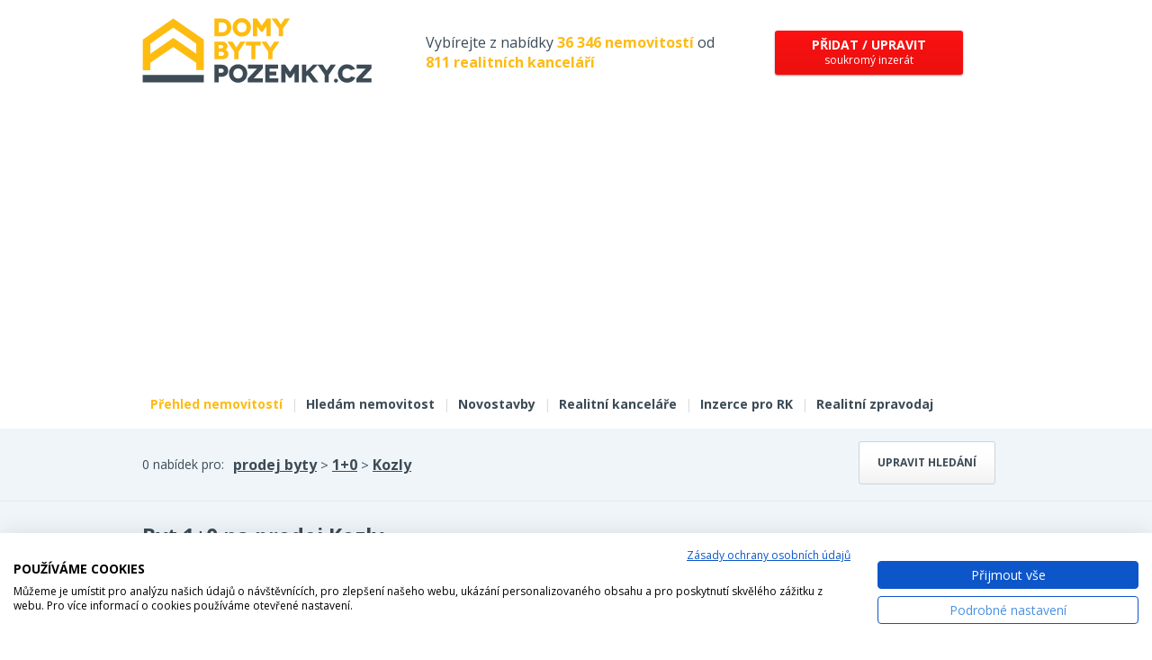

--- FILE ---
content_type: text/html; charset=utf-8
request_url: https://www.domybytypozemky.cz/prodej-byt-1-0-kozly-okres-louny/
body_size: 9935
content:
<!DOCTYPE html> <html lang="cs"> <head><script>
    <!-- Google Tag Manager -->
    (function(w,d,s,l,i){w[l]=w[l]||[];w[l].push({'gtm.start':
    new Date().getTime(),event:'gtm.js'});var f=d.getElementsByTagName(s)[0],
    j=d.createElement(s),dl=l!='dataLayer'?'&l='+l:'';j.async=true;j.src=
    'https://www.googletagmanager.com/gtm.js?id='+i+dl;f.parentNode.insertBefore(j,f);
    })(window,document,'script','dataLayer','GTM-WJDG4JB');
    <!-- End Google Tag Manager -->
    </script> <base href="https://www.domybytypozemky.cz/"> <meta charset="utf-8"> <title>Prodej bytů 1+0 Kozly - DomyBytyPozemky.cz</title> <meta name="description" content="Aktuální nabídka prodeje bytů 1+0 v obci Kozly od soukromých osob nebo realitních kanceláří na DomyBytyPozemky.cz."> <meta name="keywords" content="domy, byty, pozemky, prodej, pronájem, nemovitosti, výstavba, developerské projekty"> <meta name="robots" content="index, follow"> <link rel="canonical" href="https://www.domybytypozemky.cz/prodej-byt-1-0-kozly-okres-louny/"> <meta name="viewport" content="width=device-width, initial-scale=1"> <link rel="shortcut icon" href="/favicon.ico?dbp"> <link href='https://fonts.googleapis.com/css?family=Open+Sans:400,700&subset=latin,latin-ext&display=swap' rel='stylesheet' type='text/css'> <link rel="stylesheet" type="text/css" href="/temp_data/css/cssloader-4186aa51f58e.css?1711022122"> <link rel=stylesheet href="/css/print.css" media="print"><script type="text/javascript" src="/temp_data/js/jsloader-91973151ee53.js?1723553362"></script> <link rel="stylesheet" type="text/css" href="/temp_data/css/cssloader-6e4c21717b70-default.css?1736759755"> <link rel="stylesheet" type="text/css" href="/temp_data/css/cssloader-b8cc3ca18fa7-openlayers.css?1549882268"> <link rel="stylesheet" type="text/css" href="/temp_data/css/cssloader-dae896536c7d-bootstrap.css?1549890515"><script type="text/javascript" src="/temp_data/js/jsloader-8d521fc734e6-bootstrap.min.js?1549886168"></script><script src="https://cdn.rawgit.com/openlayers/openlayers.github.io/master/en/v5.3.0/build/ol.js"></script><script type="text/javascript" src="/temp_data/js/jsloader-edf1e3dbfa61-openlayers.js?1549955300"></script><script type="text/javascript" src="/temp_data/js/jsloader-8112d85354f0-default.js?1738575742"></script><script type="text/javascript" src="/temp_data/js/jsloader-233131f4d9e8-jquery.scrollfollow.js?1430811623"></script> <!--[if lte IE 8]><script src="/js/3rd/respond.js"></script> <![endif]--> <link rel="stylesheet" type="text/css" href="/temp_data/css/cssloader-92b0ed1ac271-responsive.css?1585033478"> <link rel="stylesheet" type="text/css" href="/temp_data/css/cssloader-b130c39486a7-mobile.css?1710848431"> <link rel="stylesheet" type="text/css" href="/temp_data/css/cssloader-16e5eaf71071-responsive_novy.css?1723459928"><script src="https://www.google.com/recaptcha/api.js" async></script> <meta name="viewport" content="width=device-width, initial-scale=1"> <meta name="facebook-domain-verification" content="28fu0cau0efciob89j8n0zpzd1rpl9"> <style> .nezvalova-archa { float:right; } @media only screen and (max-width: 625px) { .nezvalova-archa { width:100%; } } #cookie-law{ font-size: 10px! important; } </style> </head> <body> <!-- Google Tag Manager (noscript) --> <noscript><iframe src="https://www.googletagmanager.com/ns.html?id=GTM-WJDG4JB" height="0" width="0" style="display:none;visibility:hidden"></iframe></noscript> <!-- End Google Tag Manager (noscript) --><script> document.documentElement.className += ' js'</script> <div id="header_content"> <div class="container"> <div id="header_strip"> <a href="/" id="logo"><img src="/images/mobil/logo-dbp.svg" alt="logo" width="255" height="72"></a> <span> Vybírejte z nabídky <strong class="yellow">36 346 nemovitostí</strong> od <strong class="yellow">811 realitních kanceláří</strong> </span> <div class="menu-but"> <a class="red_button rounded_corner_3px box_shadow" href="/soukroma-inzerce/"> <strong>Přidat / upravit</strong><br> soukromý inzerát </a> </div> <div class="mobile"> <img src="/images/mobil/lupa.svg" width="40" height="40" class="lupa" alt="lupa"> <img src="/images/mobil/ham.svg" alt="mobilní menu" width="40" height="40" class="m-menu-but"> </div> <div class="cleaner"></div> </div> <div id="menu"> <a class="" href="/soukroma-inzerce/">Přidat / upravit soukromý inzerát</a> <a href="/" class="active">Přehled nemovitostí</a> <span>|</span> <a href="/hledam-nemovitost/">Hledám nemovitost</a> <span>|</span> <a href="/novostavby-bytu/">Novostavby</a> <span>|</span> <a href="/realitni-kancelare/">Realitní kanceláře</a> <span>|</span> <a href="/inzerce-pro-rk/">Inzerce pro RK</a> <span>|</span> <a href="/realitni-zpravodaj/">Realitní zpravodaj</a> <div class="cleaner"></div> </div> <div class="cleaner"></div> </div> </div> <div id="filter_content"> <div class="container"> <div class="toggle_strip result_strip"> <a href="" class="button toggle_strip_button">Upravit hledání</a> <label>0 nabídek pro:</label> <div> <a href="/prodej-byty/"> prodej byty</a> > <a href="/prodej-byt-1-0/">1+0</a> > <a href="/prodej-byt-1-0-kozly-okres-louny/"> Kozly</a> </div> </div> <div class="toggle_strip mobile"> <form action="/prodej-byt-1-0-kozly-okres-louny/?do=searchForm-submit" method="post" id="search_form" class="search_form"> <input type="text" name="evidencni_cislo_mobil" class="evidencni-cislo" autocomplete="off" data-default-value="" placeholder="Evidenční číslo nabídky..." id="frm-searchForm-evidencni_cislo_mobil" value=""> <div class="container"> <div id="top_filter_selects"> <div class="h2">Vyberte typ nemovitosti</div> <div class="tfilter-left"> <span class="typy_nabidek typy_nabidek_prodej first active" data-id="1"> prodej <span></span> </span> <span class="typy_nabidek typy_nabidek_pronajem " data-id="2"> pronájem <span></span> </span> <span class="typy_nabidek typy_nabidek_drazby " data-id="3"> dražby <span></span> </span> </div> <div class="top_types_divider"></div> <div class="tfilter-right"> <span class="typy_kategorii typy_kategorii_byty first active" data-id="1"> Byty <span></span> </span> <span class="typy_kategorii typy_kategorii_domy " data-id="2"> Domy <span></span> </span> <span class="typy_kategorii typy_kategorii_pozemky " data-id="3"> Pozemky <span></span> </span> <span class="typy_kategorii typy_kategorii_komercni " data-id="4"> Komerční <span></span> </span> <span class="typy_kategorii typy_kategorii_ostatni " data-id="5"> Ostatní <span></span> </span> </div> <div class="cleaner"></div> </div> <div id="bottom_filter" class="mobile_hidex"> <div id="bottom_filter_inner"> <div class="skryt-dalsi-filtry"><span>skrýt další filtry</span></div> <div class="yellow_filter checkboxes subcategory_filter mobile_hide"> <div class="bottom_filter_inner first_filter sub_category " data-id-category="1"> <div class="h2">Výběr typu bytů</div> <label for="frm-searchForm-id_typy_kategorie_1-001"><input type="checkbox" name="id_typy_kategorie_1[001]" id="frm-searchForm-id_typy_kategorie_1-001" checked><em></em><span><a class="toggle_prodej" href="/prodej-byt-1-0-kozly-okres-louny/">1+0</a><a class="toggle_pronajem hidden" href="/pronajem-byt-1-0-kozly-okres-louny/">1+0</a>, <a class="toggle_prodej" href="/prodej-byt-1-1-kozly-okres-louny/">1+1</a><a class="toggle_pronajem hidden" href="/pronajem-byt-1-1-kozly-okres-louny/">1+1</a>, <a class="toggle_prodej" href="/prodej-byt-1-kk-kozly-okres-louny/">1+kk</a><a class="toggle_pronajem hidden" href="/pronajem-byt-1-kk-kozly-okres-louny/">1+kk</a> <strong class="toggle_prodej"> (720)</strong><strong class="toggle_pronajem hidden"> (1 349)</strong></span></label><label for="frm-searchForm-id_typy_kategorie_1-002"><input type="checkbox" name="id_typy_kategorie_1[002]" id="frm-searchForm-id_typy_kategorie_1-002"><em></em><span><a class="toggle_prodej" href="/prodej-byt-2-1-kozly-okres-louny/">2+1</a><a class="toggle_pronajem hidden" href="/pronajem-byt-2-1-kozly-okres-louny/">2+1</a>, <a class="toggle_prodej" href="/prodej-byt-2-kk-kozly-okres-louny/">2+kk</a><a class="toggle_pronajem hidden" href="/pronajem-byt-2-kk-kozly-okres-louny/">2+kk</a> <strong class="toggle_prodej"> (1 859)</strong><strong class="toggle_pronajem hidden"> (2 015)</strong></span></label><label for="frm-searchForm-id_typy_kategorie_1-003"><input type="checkbox" name="id_typy_kategorie_1[003]" id="frm-searchForm-id_typy_kategorie_1-003"><em></em><span><a class="toggle_prodej" href="/prodej-byt-3-1-kozly-okres-louny/">3+1</a><a class="toggle_pronajem hidden" href="/pronajem-byt-3-1-kozly-okres-louny/">3+1</a>, <a class="toggle_prodej" href="/prodej-byt-3-kk-kozly-okres-louny/">3+kk</a><a class="toggle_pronajem hidden" href="/pronajem-byt-3-kk-kozly-okres-louny/">3+kk</a> <strong class="toggle_prodej"> (2 210)</strong><strong class="toggle_pronajem hidden"> (993)</strong></span></label><label for="frm-searchForm-id_typy_kategorie_1-004"><input type="checkbox" name="id_typy_kategorie_1[004]" id="frm-searchForm-id_typy_kategorie_1-004"><em></em><span><a class="toggle_prodej" href="/prodej-byt-4-1-kozly-okres-louny/">4+1</a><a class="toggle_pronajem hidden" href="/pronajem-byt-4-1-kozly-okres-louny/">4+1</a>, <a class="toggle_prodej" href="/prodej-byt-4-kk-kozly-okres-louny/">4+kk</a><a class="toggle_pronajem hidden" href="/pronajem-byt-4-kk-kozly-okres-louny/">4+kk</a> <strong class="toggle_prodej"> (648)</strong><strong class="toggle_pronajem hidden"> (233)</strong></span></label><label for="frm-searchForm-id_typy_kategorie_1-005"><input type="checkbox" name="id_typy_kategorie_1[005]" id="frm-searchForm-id_typy_kategorie_1-005"><em></em><span><a class="toggle_prodej" href="/prodej-byt-5-1-kozly-okres-louny/">5+1</a><a class="toggle_pronajem hidden" href="/pronajem-byt-5-1-kozly-okres-louny/">5+1</a>, <a class="toggle_prodej" href="/prodej-byt-5-kk-kozly-okres-louny/">5+kk</a><a class="toggle_pronajem hidden" href="/pronajem-byt-5-kk-kozly-okres-louny/">5+kk</a> <strong class="toggle_prodej"> (89)</strong><strong class="toggle_pronajem hidden"> (33)</strong></span></label><label for="frm-searchForm-id_typy_kategorie_1-12"><input type="checkbox" name="id_typy_kategorie_1[12]" id="frm-searchForm-id_typy_kategorie_1-12"><em></em><span><a class="toggle_prodej" href="/prodej-byt-6-1-a-vetsi-kozly-okres-louny/">6+1 a větší</a><a class="toggle_pronajem hidden" href="/pronajem-byt-6-1-a-vetsi-kozly-okres-louny/">6+1 a větší</a><strong class="toggle_prodej"> (21)</strong><strong class="toggle_pronajem hidden"> (15)</strong></span></label><label for="frm-searchForm-id_typy_kategorie_1-13"><input type="checkbox" name="id_typy_kategorie_1[13]" id="frm-searchForm-id_typy_kategorie_1-13"><em></em><span><a class="toggle_prodej" href="/prodej-atypicke-byty-kozly-okres-louny/">Atypické byty</a><a class="toggle_pronajem hidden" href="/pronajem-atypicke-byty-kozly-okres-louny/">Atypické byty</a><strong class="toggle_prodej"> (37)</strong><strong class="toggle_pronajem hidden"> (12)</strong></span></label><label for="frm-searchForm-id_typy_kategorie_1-42"><input type="checkbox" name="id_typy_kategorie_1[42]" id="frm-searchForm-id_typy_kategorie_1-42"><em></em><span><a class="toggle_prodej" href="/prodej-prostory-pro-pudni-byt-kozly-okres-louny/">Půdní byt</a><a class="toggle_pronajem hidden" href="/pronajem-prostory-pro-pudni-byt-kozly-okres-louny/">Půdní byt</a><strong class="toggle_prodej"> (1)</strong><strong class="toggle_pronajem hidden"> (1)</strong></span></label><label for="frm-searchForm-id_typy_kategorie_1-45"><input type="checkbox" name="id_typy_kategorie_1[45]" id="frm-searchForm-id_typy_kategorie_1-45"><em class="toggle_pronajem hidden"></em><span class="toggle_pronajem hidden"><a class="toggle_pronajem hidden" href="/pronajem-pokoje-kozly-okres-louny/">Pokoje</a><strong class="toggle_pronajem hidden"> (60)</strong></span></label> </div> <div class="bottom_filter_inner first_filter sub_category hidden" data-id-category="2"> <div class="h2">Výběr typu domů</div> <label for="frm-searchForm-id_typy_kategorie_2-14"><input type="checkbox" name="id_typy_kategorie_2[14]" id="frm-searchForm-id_typy_kategorie_2-14"><em></em><span><a class="toggle_prodej" href="/prodej-rodinne-domy-kozly-okres-louny/">Rodinné domy</a><a class="toggle_pronajem hidden" href="/pronajem-rodinne-domy-kozly-okres-louny/">Rodinné domy</a><strong class="toggle_prodej"> (6 594)</strong><strong class="toggle_pronajem hidden"> (302)</strong></span></label><label for="frm-searchForm-id_typy_kategorie_2-16"><input type="checkbox" name="id_typy_kategorie_2[16]" id="frm-searchForm-id_typy_kategorie_2-16"><em></em><span><a class="toggle_prodej" href="/prodej-vily-kozly-okres-louny/">Vily</a><a class="toggle_pronajem hidden" href="/pronajem-vily-kozly-okres-louny/">Vily</a><strong class="toggle_prodej"> (121)</strong><strong class="toggle_pronajem hidden"> (10)</strong></span></label><label for="frm-searchForm-id_typy_kategorie_2-17"><input type="checkbox" name="id_typy_kategorie_2[17]" id="frm-searchForm-id_typy_kategorie_2-17"><em></em><span><a class="toggle_prodej" href="/prodej-cinzovni-domy-kozly-okres-louny/">Činžovní domy</a><a class="toggle_pronajem hidden" href="/pronajem-cinzovni-domy-kozly-okres-louny/">Činžovní domy</a><strong class="toggle_prodej"> (329)</strong><strong class="toggle_pronajem hidden"> (7)</strong></span></label><label for="frm-searchForm-id_typy_kategorie_2-18"><input type="checkbox" name="id_typy_kategorie_2[18]" id="frm-searchForm-id_typy_kategorie_2-18"><em></em><span><a class="toggle_prodej" href="/prodej-chaty-a-chalupy-kozly-okres-louny/">Chaty a chalupy</a><a class="toggle_pronajem hidden" href="/pronajem-chaty-a-chalupy-kozly-okres-louny/">Chaty a chalupy</a><strong class="toggle_prodej"> (1 241)</strong><strong class="toggle_pronajem hidden"> (27)</strong></span></label><label for="frm-searchForm-id_typy_kategorie_2-19"><input type="checkbox" name="id_typy_kategorie_2[19]" id="frm-searchForm-id_typy_kategorie_2-19"><em></em><span><a class="toggle_prodej" href="/prodej-zemedelske-usedlosti-statky-kozly-okres-louny/">Zemědělské usedlosti a statky</a><a class="toggle_pronajem hidden" href="/pronajem-zemedelske-usedlosti-statky-kozly-okres-louny/">Zemědělské usedlosti a statky</a><strong class="toggle_prodej"> (136)</strong><strong class="toggle_pronajem hidden"> (3)</strong></span></label><label for="frm-searchForm-id_typy_kategorie_2-20"><input type="checkbox" name="id_typy_kategorie_2[20]" id="frm-searchForm-id_typy_kategorie_2-20"><em></em><span><a class="toggle_prodej" href="/prodej-hrube-stavby-kozly-okres-louny/">Hrubé stavby</a><a class="toggle_pronajem hidden" href="/pronajem-hrube-stavby-kozly-okres-louny/">Hrubé stavby</a><strong class="toggle_prodej"> (0)</strong><strong class="toggle_pronajem hidden"> (0)</strong></span></label><label for="frm-searchForm-id_typy_kategorie_2-59"><input type="checkbox" name="id_typy_kategorie_2[59]" id="frm-searchForm-id_typy_kategorie_2-59"><em></em><span><a class="toggle_prodej" href="/prodej-ubytovani-kozly-okres-louny/">Ubytování</a><a class="toggle_pronajem hidden" href="/pronajem-ubytovani-kozly-okres-louny/">Ubytování</a><strong class="toggle_prodej"> (7)</strong><strong class="toggle_pronajem hidden"> (1)</strong></span></label><label for="frm-searchForm-id_typy_kategorie_2-60"><input type="checkbox" name="id_typy_kategorie_2[60]" id="frm-searchForm-id_typy_kategorie_2-60"><em></em><span><a class="toggle_prodej" href="/prodej-vicegeneracni-domy-kozly-okres-louny/">Vícegenerační domy</a><a class="toggle_pronajem hidden" href="/pronajem-vicegeneracni-domy-kozly-okres-louny/">Vícegenerační domy</a><strong class="toggle_prodej"> (89)</strong><strong class="toggle_pronajem hidden"> (2)</strong></span></label> </div> <div class="bottom_filter_inner first_filter sub_category hidden" data-id-category="3"> <div class="h2">Výběr typu pozemků</div> <label for="frm-searchForm-id_typy_kategorie_3-22"><input type="checkbox" name="id_typy_kategorie_3[22]" id="frm-searchForm-id_typy_kategorie_3-22"><em></em><span><a class="toggle_prodej" href="/prodej-stavebni-pozemky-kozly-okres-louny/">Stavební pozemky</a><a class="toggle_pronajem hidden" href="/pronajem-stavebni-pozemky-kozly-okres-louny/">Stavební pozemky</a><strong class="toggle_prodej"> (4 879)</strong><strong class="toggle_pronajem hidden"> (11)</strong></span></label><label for="frm-searchForm-id_typy_kategorie_3-23"><input type="checkbox" name="id_typy_kategorie_3[23]" id="frm-searchForm-id_typy_kategorie_3-23"><em></em><span><a class="toggle_prodej" href="/prodej-pozemek-komercni-kozly-okres-louny/">Komerční pozemky</a><a class="toggle_pronajem hidden" href="/pronajem-pozemek-komercni-kozly-okres-louny/">Komerční pozemky</a><strong class="toggle_prodej"> (727)</strong><strong class="toggle_pronajem hidden"> (160)</strong></span></label><label for="frm-searchForm-id_typy_kategorie_3-38"><input type="checkbox" name="id_typy_kategorie_3[38]" id="frm-searchForm-id_typy_kategorie_3-38"><em></em><span><a class="toggle_prodej" href="/prodej-rybniky-vodni-plochy-kozly-okres-louny/">Rybníky a vodní plochy</a><a class="toggle_pronajem hidden" href="/pronajem-rybniky-vodni-plochy-kozly-okres-louny/">Rybníky a vodní plochy</a><strong class="toggle_prodej"> (41)</strong><strong class="toggle_pronajem hidden"> (1)</strong></span></label><label for="frm-searchForm-id_typy_kategorie_3-24"><input type="checkbox" name="id_typy_kategorie_3[24]" id="frm-searchForm-id_typy_kategorie_3-24"><em></em><span><a class="toggle_prodej" href="/prodej-pole-zemedelska-puda-kozly-okres-louny/">Pole</a><a class="toggle_pronajem hidden" href="/pronajem-pole-zemedelska-puda-kozly-okres-louny/">Pole</a><strong class="toggle_prodej"> (1 209)</strong><strong class="toggle_pronajem hidden"> (7)</strong></span></label><label for="frm-searchForm-id_typy_kategorie_3-25"><input type="checkbox" name="id_typy_kategorie_3[25]" id="frm-searchForm-id_typy_kategorie_3-25"><em></em><span><a class="toggle_prodej" href="/prodej-louky-a-pastviny-kozly-okres-louny/">Louky a pastviny</a><a class="toggle_pronajem hidden" href="/pronajem-louky-a-pastviny-kozly-okres-louny/">Louky a pastviny</a><strong class="toggle_prodej"> (525)</strong><strong class="toggle_pronajem hidden"> (10)</strong></span></label><label for="frm-searchForm-id_typy_kategorie_3-26"><input type="checkbox" name="id_typy_kategorie_3[26]" id="frm-searchForm-id_typy_kategorie_3-26"><em></em><span><a class="toggle_prodej" href="/prodej-lesy-kozly-okres-louny/">Lesy</a><a class="toggle_pronajem hidden" href="/pronajem-lesy-kozly-okres-louny/">Lesy</a><strong class="toggle_prodej"> (291)</strong><strong class="toggle_pronajem hidden"> (0)</strong></span></label><label for="frm-searchForm-id_typy_kategorie_3-27"><input type="checkbox" name="id_typy_kategorie_3[27]" id="frm-searchForm-id_typy_kategorie_3-27"><em></em><span><a class="toggle_prodej" href="/prodej-zahrady-kozly-okres-louny/">Zahrady</a><a class="toggle_pronajem hidden" href="/pronajem-zahrady-kozly-okres-louny/">Zahrady</a><strong class="toggle_prodej"> (747)</strong><strong class="toggle_pronajem hidden"> (42)</strong></span></label><label for="frm-searchForm-id_typy_kategorie_3-44"><input type="checkbox" name="id_typy_kategorie_3[44]" id="frm-searchForm-id_typy_kategorie_3-44"><em></em><span><a class="toggle_prodej" href="/prodej-ostatni-pozemky-kozly-okres-louny/">Ostatní pozemky</a><a class="toggle_pronajem hidden" href="/pronajem-ostatni-pozemky-kozly-okres-louny/">Ostatní pozemky</a><strong class="toggle_prodej"> (90)</strong><strong class="toggle_pronajem hidden"> (29)</strong></span></label><label for="frm-searchForm-id_typy_kategorie_3-58"><input type="checkbox" name="id_typy_kategorie_3[58]" id="frm-searchForm-id_typy_kategorie_3-58"><em></em><span><a class="toggle_prodej" href="/prodej-sady-vinice-kozly-okres-louny/">Sady, vinice</a><a class="toggle_pronajem hidden" href="/pronajem-sady-vinice-kozly-okres-louny/">Sady, vinice</a><strong class="toggle_prodej"> (29)</strong><strong class="toggle_pronajem hidden"> (0)</strong></span></label> </div> <div class="bottom_filter_inner first_filter sub_category double_width hidden" data-id-category="4"> <div class="h2">Výběr komerčních prostor</div> <label for="frm-searchForm-id_typy_kategorie_4-30"><input type="checkbox" name="id_typy_kategorie_4[30]" id="frm-searchForm-id_typy_kategorie_4-30"><em></em><span><a class="toggle_prodej" href="/prodej-skladove-prostory-kozly-okres-louny/">Skladové prostory</a><a class="toggle_pronajem hidden" href="/pronajem-skladove-prostory-kozly-okres-louny/">Skladové prostory</a><strong class="toggle_prodej"> (150)</strong><strong class="toggle_pronajem hidden"> (2 039)</strong></span></label><label for="frm-searchForm-id_typy_kategorie_4-28"><input type="checkbox" name="id_typy_kategorie_4[28]" id="frm-searchForm-id_typy_kategorie_4-28"><em></em><span><a class="toggle_prodej" href="/prodej-obchodni-prostory-kozly-okres-louny/">Obchodní prostory</a><a class="toggle_pronajem hidden" href="/pronajem-obchodni-prostory-kozly-okres-louny/">Obchodní prostory</a><strong class="toggle_prodej"> (417)</strong><strong class="toggle_pronajem hidden"> (980)</strong></span></label><label for="frm-searchForm-id_typy_kategorie_4-29"><input type="checkbox" name="id_typy_kategorie_4[29]" id="frm-searchForm-id_typy_kategorie_4-29"><em></em><span><a class="toggle_prodej" href="/prodej-kancelare-kozly-okres-louny/">Kanceláře</a><a class="toggle_pronajem hidden" href="/pronajem-kancelare-kozly-okres-louny/">Kanceláře</a><strong class="toggle_prodej"> (103)</strong><strong class="toggle_pronajem hidden"> (1 738)</strong></span></label><label for="frm-searchForm-id_typy_kategorie_4-31"><input type="checkbox" name="id_typy_kategorie_4[31]" id="frm-searchForm-id_typy_kategorie_4-31"><em></em><span><a class="toggle_prodej" href="/prodej-vyrobni-prostory-kozly-okres-louny/">Výrobní prostory</a><a class="toggle_pronajem hidden" href="/pronajem-vyrobni-prostory-kozly-okres-louny/">Výrobní prostory</a><strong class="toggle_prodej"> (243)</strong><strong class="toggle_pronajem hidden"> (537)</strong></span></label><label for="frm-searchForm-id_typy_kategorie_4-32"><input type="checkbox" name="id_typy_kategorie_4[32]" id="frm-searchForm-id_typy_kategorie_4-32"><em></em><span><a class="toggle_prodej" href="/prodej-ostatni-prostory-kozly-okres-louny/">Ostatní prostory</a><a class="toggle_pronajem hidden" href="/pronajem-ostatni-prostory-kozly-okres-louny/">Ostatní prostory</a><strong class="toggle_prodej"> (0)</strong><strong class="toggle_pronajem hidden"> (0)</strong></span></label><label for="frm-searchForm-id_typy_kategorie_4-33"><input type="checkbox" name="id_typy_kategorie_4[33]" id="frm-searchForm-id_typy_kategorie_4-33"><em></em><span><a class="toggle_prodej" href="/prodej-arealy-pro-podnikani-kozly-okres-louny/">Areály pro podnikání</a><a class="toggle_pronajem hidden" href="/pronajem-arealy-pro-podnikani-kozly-okres-louny/">Areály pro podnikání</a><strong class="toggle_prodej"> (262)</strong><strong class="toggle_pronajem hidden"> (211)</strong></span></label><label for="frm-searchForm-id_typy_kategorie_4-34"><input type="checkbox" name="id_typy_kategorie_4[34]" id="frm-searchForm-id_typy_kategorie_4-34"><em></em><span><a class="toggle_prodej" href="/prodej-hotely-penziony-kozly-okres-louny/">Hotely a penziony</a><a class="toggle_pronajem hidden" href="/pronajem-hotely-penziony-kozly-okres-louny/">Hotely a penziony</a><strong class="toggle_prodej"> (390)</strong><strong class="toggle_pronajem hidden"> (35)</strong></span></label><label for="frm-searchForm-id_typy_kategorie_4-35"><input type="checkbox" name="id_typy_kategorie_4[35]" id="frm-searchForm-id_typy_kategorie_4-35"><em></em><span><a class="toggle_prodej" href="/prodej-restaurace-a-bary-kozly-okres-louny/">Restaurace a bary</a><a class="toggle_pronajem hidden" href="/pronajem-restaurace-a-bary-kozly-okres-louny/">Restaurace a bary</a><strong class="toggle_prodej"> (107)</strong><strong class="toggle_pronajem hidden"> (88)</strong></span></label><label for="frm-searchForm-id_typy_kategorie_4-41"><input type="checkbox" name="id_typy_kategorie_4[41]" id="frm-searchForm-id_typy_kategorie_4-41"><em></em><span><a class="toggle_prodej" href="/prodej-rekreacni-arealy-kozly-okres-louny/">Rekreační areály</a><a class="toggle_pronajem hidden" href="/pronajem-rekreacni-arealy-kozly-okres-louny/">Rekreační areály</a><strong class="toggle_prodej"> (0)</strong><strong class="toggle_pronajem hidden"> (0)</strong></span></label><label for="frm-searchForm-id_typy_kategorie_4-43"><input type="checkbox" name="id_typy_kategorie_4[43]" id="frm-searchForm-id_typy_kategorie_4-43"><em></em><span><a class="toggle_prodej" href="/prodej-zemedelske-objekty-kozly-okres-louny/">Zemědělské objekty</a><a class="toggle_pronajem hidden" href="/pronajem-zemedelske-objekty-kozly-okres-louny/">Zemědělské objekty</a><strong class="toggle_prodej"> (55)</strong><strong class="toggle_pronajem hidden"> (8)</strong></span></label><label for="frm-searchForm-id_typy_kategorie_4-57"><input type="checkbox" name="id_typy_kategorie_4[57]" id="frm-searchForm-id_typy_kategorie_4-57"><em></em><span><a class="toggle_prodej" href="/prodej-ordinace-kozly-okres-louny/">Ordinace</a><a class="toggle_pronajem hidden" href="/pronajem-ordinace-kozly-okres-louny/">Ordinace</a><strong class="toggle_prodej"> (2)</strong><strong class="toggle_pronajem hidden"> (6)</strong></span></label> </div> <div class="bottom_filter_inner first_filter sub_category hidden" data-id-category="5"> <div class="h2">Výběr typu nemovitosti</div> <label for="frm-searchForm-id_typy_kategorie_5-36"><input type="checkbox" name="id_typy_kategorie_5[36]" id="frm-searchForm-id_typy_kategorie_5-36"><em></em><span><a class="toggle_prodej" href="/prodej-garaze-parkovaci-stani-kozly-okres-louny/">Garáže a parkovací stání</a><a class="toggle_pronajem hidden" href="/pronajem-garaze-parkovaci-stani-kozly-okres-louny/">Garáže a parkovací stání</a><strong class="toggle_prodej"> (456)</strong><strong class="toggle_pronajem hidden"> (322)</strong></span></label><label for="frm-searchForm-id_typy_kategorie_5-61"><input type="checkbox" name="id_typy_kategorie_5[61]" id="frm-searchForm-id_typy_kategorie_5-61"><em></em><span><a class="toggle_prodej" href="/prodej-vinne-sklepy-kozly-okres-louny/">Vinné sklepy</a><a class="toggle_pronajem hidden" href="/pronajem-vinne-sklepy-kozly-okres-louny/">Vinné sklepy</a><strong class="toggle_prodej"> (2)</strong><strong class="toggle_pronajem hidden"> (0)</strong></span></label><label for="frm-searchForm-id_typy_kategorie_5-39"><input type="checkbox" name="id_typy_kategorie_5[39]" id="frm-searchForm-id_typy_kategorie_5-39"><em></em><span><a class="toggle_prodej" href="/prodej-nezarazene-kozly-okres-louny/">Jiné</a><a class="toggle_pronajem hidden" href="/pronajem-nezarazene-kozly-okres-louny/">Jiné</a><strong class="toggle_prodej"> (115)</strong><strong class="toggle_pronajem hidden"> (36)</strong></span></label><label for="frm-searchForm-id_typy_kategorie_5-40"><input type="checkbox" name="id_typy_kategorie_5[40]" id="frm-searchForm-id_typy_kategorie_5-40"><em></em><span><a class="toggle_prodej" href="/prodej-historicke-objekty-pamatky-kozly-okres-louny/">Historické objekty</a><a class="toggle_pronajem hidden" href="/pronajem-historicke-objekty-pamatky-kozly-okres-louny/">Historické objekty</a><strong class="toggle_prodej"> (23)</strong><strong class="toggle_pronajem hidden"> (1)</strong></span></label><label for="frm-searchForm-id_typy_kategorie_5-55"><input type="checkbox" name="id_typy_kategorie_5[55]" id="frm-searchForm-id_typy_kategorie_5-55"><em></em><span><a class="toggle_prodej" href="/prodej-hrady-zamky-tvrze-kozly-okres-louny/">Hrady, zámky, tvrze</a><a class="toggle_pronajem hidden" href="/pronajem-hrady-zamky-tvrze-kozly-okres-louny/">Hrady, zámky, tvrze</a><strong class="toggle_prodej"> (3)</strong><strong class="toggle_pronajem hidden"> (0)</strong></span></label><label for="frm-searchForm-id_typy_kategorie_5-56"><input type="checkbox" name="id_typy_kategorie_5[56]" id="frm-searchForm-id_typy_kategorie_5-56"><em></em><span><a class="toggle_prodej" href="/prodej-mlyny-kozly-okres-louny/">Mlýny</a><a class="toggle_pronajem hidden" href="/pronajem-mlyny-kozly-okres-louny/">Mlýny</a><strong class="toggle_prodej"> (2)</strong><strong class="toggle_pronajem hidden"> (0)</strong></span></label> </div> </div> <div class="gray_filter"> <div class="bottom_filter_inner lokalita_filter"> <div class="h2"><span class="mobile_hide">Upřesnění lokality</span><span class="mobile">Lokalita</span></div> <div id="lokalita"> <input type="text" name="lokalita" class="text_input" autocomplete="off" data-default-value="obec, městská část" id="frm-searchForm-lokalita" value="Kozly" data-url="https://www.domybytypozemky.cz/api/location-suggestion/"> <div class="dd"> <div id="lokalita_popup" class="ddChild"></div> </div> </div> <div class="position_relative okoli"> <label for="frm-searchForm-v_okoli">Hledat také v okolí</label> <select name="v_okoli" id="frm-searchForm-v_okoli"><option value="">hledat v okolí</option><option value="5">do 5 km</option><option value="10">do 10 km</option><option value="20">do 20 km</option><option value="30">do 30 km</option><option value="40">do 40 km</option><option value="50">do 50 km</option><option value="80">do 80 km</option><option value="100">do 100 km</option></select> </div> <div class="position_relative okresy"> <label for="frm-searchForm-omezit_lokace">Omezit na kraje a okresy</label> <select name="omezit_lokace" id="frm-searchForm-omezit_lokace"><option value="">omezit na kraje</option><option value="k_19">Hlavní město Praha</option><option value="o_3101"> - Praha 1</option><option value="o_3102"> - Praha 2</option><option value="o_3103"> - Praha 3</option><option value="o_3104"> - Praha 4</option><option value="o_3105"> - Praha 5</option><option value="o_3106"> - Praha 6</option><option value="o_3107"> - Praha 7</option><option value="o_3108"> - Praha 8</option><option value="o_3109"> - Praha 9</option><option value="o_3110"> - Praha 10</option><option value="o_3100"> - Praha</option><option value="k_27">Středočeský</option><option value="o_3201"> - Benešov</option><option value="o_3202"> - Beroun</option><option value="o_3203"> - Kladno</option><option value="o_3204"> - Kolín</option><option value="o_3205"> - Kutná Hora</option><option value="o_3206"> - Mělník</option><option value="o_3207"> - Mladá Boleslav</option><option value="o_3208"> - Nymburk</option><option value="o_3209"> - Praha-východ</option><option value="o_3210"> - Praha-západ</option><option value="o_3211"> - Příbram</option><option value="o_3212"> - Rakovník</option><option value="k_35">Jihočeský</option><option value="o_3301"> - České Budějovice</option><option value="o_3302"> - Český Krumlov</option><option value="o_3303"> - Jindřichův Hradec</option><option value="o_3305"> - Písek</option><option value="o_3306"> - Prachatice</option><option value="o_3307"> - Strakonice</option><option value="o_3308"> - Tábor</option><option value="k_43">Plzeňský</option><option value="o_3401"> - Domažlice</option><option value="o_3404"> - Klatovy</option><option value="o_3405"> - Plzeň-město</option><option value="o_3406"> - Plzeň-jih</option><option value="o_3407"> - Plzeň-sever</option><option value="o_3408"> - Rokycany</option><option value="o_3410"> - Tachov</option><option value="k_51">Karlovarský</option><option value="o_3402"> - Cheb</option><option value="o_3403"> - Karlovy Vary</option><option value="o_3409"> - Sokolov</option><option value="k_60">Ústecký</option><option value="o_3502"> - Děčín</option><option value="o_3503"> - Chomutov</option><option value="o_3506"> - Litoměřice</option><option value="o_3507" selected> - Louny</option><option value="o_3508"> - Most</option><option value="o_3509"> - Teplice</option><option value="o_3510"> - Ústí nad Labem</option><option value="k_78">Liberecký</option><option value="o_3501"> - Česká Lípa</option><option value="o_3504"> - Jablonec nad Nisou</option><option value="o_3505"> - Liberec</option><option value="o_3608"> - Semily</option><option value="k_86">Královéhradecký</option><option value="o_3602"> - Hradec Králové</option><option value="o_3604"> - Jičín</option><option value="o_3605"> - Náchod</option><option value="o_3607"> - Rychnov nad Kněžnou</option><option value="o_3610"> - Trutnov</option><option value="k_94">Pardubický</option><option value="o_3603"> - Chrudim</option><option value="o_3606"> - Pardubice</option><option value="o_3609"> - Svitavy</option><option value="o_3611"> - Ústí nad Orlicí</option><option value="k_108">Vysočina</option><option value="o_3304"> - Pelhřimov</option><option value="o_3601"> - Havlíčkův Brod</option><option value="o_3707"> - Jihlava</option><option value="o_3710"> - Třebíč</option><option value="o_3714"> - Žďár nad Sázavou</option><option value="k_116">Jihomoravský</option><option value="o_3701"> - Blansko</option><option value="o_3702"> - Brno-město</option><option value="o_3703"> - Brno-venkov</option><option value="o_3704"> - Břeclav</option><option value="o_3706"> - Hodonín</option><option value="o_3712"> - Vyškov</option><option value="o_3713"> - Znojmo</option><option value="k_124">Olomoucký</option><option value="o_3709"> - Prostějov</option><option value="o_3805"> - Olomouc</option><option value="o_3808"> - Přerov</option><option value="o_3809"> - Šumperk</option><option value="o_3811"> - Jeseník</option><option value="k_132">Moravskoslezský</option><option value="o_3801"> - Bruntál</option><option value="o_3802"> - Frýdek-Místek</option><option value="o_3803"> - Karviná</option><option value="o_3804"> - Nový Jičín</option><option value="o_3806"> - Opava</option><option value="o_3807"> - Ostrava-město</option><option value="k_141">Zlínský</option><option value="o_3705"> - Zlín</option><option value="o_3708"> - Kroměříž</option><option value="o_3711"> - Uherské Hradiště</option><option value="o_3810"> - Vsetín</option></select> </div> </div> </div> <div class="yellow_filter price_filter mobile_hide"> <div class="bottom_filter_inner"> <div class="h2">Cena <small>(Kč)</small></div> <div class="price"> <label for="frm-searchForm-cena_od">od:</label> <input type="text" name="cena_od" class="number_input" id="frm-searchForm-cena_od" value=""> <span class="minus">–</span> <span class="plus">+</span> </div> <div class="price"> <label for="frm-searchForm-cena_do">do:</label> <input type="text" name="cena_do" class="number_input" id="frm-searchForm-cena_do" value=""> <span class="minus">–</span> <span class="plus">+</span> </div> <br> <div class="h2">Užitná plocha <small>(m<sup>2</sup>)</small></div> <div class="area price"> <label for="frm-searchForm-plocha_od">od:</label> <input type="text" name="plocha_od" class="number_input" id="frm-searchForm-plocha_od" value=""> <span class="minus">–</span> <span class="plus">+</span> </div> <div class="area price"> <label for="frm-searchForm-plocha_do">do:</label> <input type="text" name="plocha_do" class="number_input" id="frm-searchForm-plocha_do" value=""> <span class="minus">–</span> <span class="plus">+</span> </div> </div> </div> <div class="gray_filter last_filter"> <div class="bottom_filter_inner"> <div class="h2">Evidenční číslo</div> <p class="filter_others evidence_number_form"> <input type="text" name="evidencni_cislo" class="text_input" autocomplete="off" data-default-value="" id="frm-searchForm-evidencni_cislo" value=""> </p> <div class="sub_category checkboxes" data-id-category="1"> <div class="h2">Typ bytu</div> <label for="frm-searchForm-id_typy_konstrukce-2"><input type="checkbox" name="id_typy_konstrukce[2]" id="frm-searchForm-id_typy_konstrukce-2"><em></em><span>cihlový</span></label> <div class="cleaner"></div> <label for="frm-searchForm-id_typy_konstrukce-5"><input type="checkbox" name="id_typy_konstrukce[5]" id="frm-searchForm-id_typy_konstrukce-5"><em></em><span>panelový</span></label> <div class="cleaner"></div> </div> <div class="sub_category hidden" data-id-category="2"> <div class="h2">Velikost pozemku <small>(m<sup>2</sup>)</small></div> <div class="area price hidden"> <label for="frm-searchForm-pozemek_plocha_od">od:</label> <input type="text" name="pozemek_plocha_od" class="number_input" id="frm-searchForm-pozemek_plocha_od" value=""> <span class="minus">–</span> <span class="plus">+</span> </div> <div class="area price"> <label for="frm-searchForm-pozemek_plocha_do">do:</label> <input type="text" name="pozemek_plocha_do" class="number_input" id="frm-searchForm-pozemek_plocha_do" value=""> <span class="minus">–</span> <span class="plus">+</span> </div> </div> <div class="sub_category checkboxes hidden" data-id-category="2"> <div class="h2">Typ domu</div> <label for="frm-searchForm-id_typy_polohy-1"><input type="checkbox" name="id_typy_polohy[1]" id="frm-searchForm-id_typy_polohy-1"><em></em><span>řadový</span></label> <div class="cleaner"></div> <label for="frm-searchForm-id_typy_polohy-4"><input type="checkbox" name="id_typy_polohy[4]" id="frm-searchForm-id_typy_polohy-4"><em></em><span>samostatný</span></label> <div class="cleaner"></div> </div> </div> </div> <div class="cleaner"></div> </div> <div class="mobil-hledat-filtrovat"> <input type="submit" name="search" class="red_button rounded_corner_3px hledat" id="frm-searchForm-search" value="Zobrazit nabídky"> <div class="dalsi-filtry rounded_corner_3px">Další filtry</div> </div> </div> <div id="bottom_line" class="checkboxes mobile_hide"> Pouze nové nabídky za posledních: <label for="frm-searchForm-posledni_7"><input type="checkbox" name="posledni_7" id="frm-searchForm-posledni_7"><em></em>7</label> <label for="frm-searchForm-posledni_14"><input type="checkbox" name="posledni_14" id="frm-searchForm-posledni_14"><em></em>14</label> dnů. <div id="order"> <select name="razeni" style="width:auto" id="frm-searchForm-razeni"><option value="0" selected>Od nejnovějších</option><option value="1">Od nejlevnějších</option></select> </div> <input type="submit" name="search" class="red_button rounded_corner_3px hledat-filtr" id="frm-searchForm-search" value="Zobrazit nabídky"> <div class="cleaner"></div> </div> <div class="cleaner"></div> </div> <div><input type="hidden" name="id_typy_nabidek" id="frm-searchForm-id_typy_nabidek" value="1"><input type="hidden" name="id_typy_kategorie" id="frm-searchForm-id_typy_kategorie" value="1"><input type="hidden" name="id_lokalita" id="frm-searchForm-id_lokalita" value="530557"><input type="hidden" name="id_lokalita_cast" id="frm-searchForm-id_lokalita_cast" value=""></div> </form><script>
        $('.dalsi-filtry').click(function () {
            $('.yellow_filter').show();
            $('.grey_filter').show();
            $('#bottom_line').show();
            $('.mobil-hledat-filtrovat').hide();
            $('.skryt-dalsi-filtry').show();
        });
        
        $('.skryt-dalsi-filtry span').click(function () {
            $('.yellow_filter').hide();
            $('.grey_filter').hide();
            $('#bottom_line').hide();
            $('.mobil-hledat-filtrovat').show();
            $('.skryt-dalsi-filtry').hide();
        });
  </script> </div> <div class="cleaner"></div> </div> <div class="result_strip_hr"></div> <div class="container header_top_objects toggle_strip"> <h1> Byt 1+0 na prodej Kozly </h1> <br> <div class="object box_shadow"> <a class="img" onclick="window.location.href = 'https://www.domybytypozemky.cz/detail/11374253-pronajem-bytu-1-plus-1-35-m2-usti-nad-labem-ul-bezrucova/?back_hash=2&bid=3594&click=1';return false;" href="/detail/11374253-pronajem-bytu-1-plus-1-35-m2-usti-nad-labem-ul-bezrucova/"> <img src="/obrstred/9896/foto02_11374253_2ge0s.jpg" alt="Pronájem bytu 1+1, 35 m2, Ústí nad Labem, ul. Bezručova" width="173" height="130"> </a> <a href="" data-href="/exit/agency/9896/" class="js_anchor real_estate_agency" title="Hanauer reality s.r.o."> <img src="/loga_velka/9896t.webp" width="93" height="59" alt="logo Hanauer reality s.r.o."> Hanauer reality s.r.o. </a> <div class="cleaner"></div> <a class="main_anchor" onclick="window.location.href = 'https://www.domybytypozemky.cz/detail/11374253-pronajem-bytu-1-plus-1-35-m2-usti-nad-labem-ul-bezrucova/?back_hash=2&bid=3594&click=1';return false;" href="/detail/11374253-pronajem-bytu-1-plus-1-35-m2-usti-nad-labem-ul-bezrucova/"> Pronájem bytu 1+1, 35 m2, Ústí nad Labem, ul. Bezručova </a> <div class="cleaner"></div> </div> <div class="object box_shadow"> <a class="img" onclick="window.location.href = 'https://www.domybytypozemky.cz/detail/11386930-prodej-bytu-3-plus-1-teplice-ul-skupova/?back_hash=2&bid=3492&click=1';return false;" href="/detail/11386930-prodej-bytu-3-plus-1-teplice-ul-skupova/"> <img src="/obrstred/6358/foto02_11386930_1a1o04.jpg" alt="Prodej bytu 3+1, Teplice, ul. Skupova" width="173" height="130"> </a> <a href="" data-href="/exit/agency/6358/" class="js_anchor real_estate_agency" title="Molík reality s.r.o."> <img src="/loga_velka/6358t.jpg" width="93" height="59" alt="logo Molík reality s.r.o."> Molík reality s.r.o. </a> <div class="cleaner"></div> <a class="main_anchor" onclick="window.location.href = 'https://www.domybytypozemky.cz/detail/11386930-prodej-bytu-3-plus-1-teplice-ul-skupova/?back_hash=2&bid=3492&click=1';return false;" href="/detail/11386930-prodej-bytu-3-plus-1-teplice-ul-skupova/"> Prodej bytu 3+1, Teplice, ul. Skupova </a> <div class="cleaner"></div> </div> <div class="object box_shadow no_margin_right"> <a class="img" onclick="window.location.href = 'https://www.domybytypozemky.cz/detail/11424109-prodej-bytu-3-plus-1-66-m2-klasterec-nad-ohri-ul-na-vyhlidce/?back_hash=2&bid=3451&click=1';return false;" href="/detail/11424109-prodej-bytu-3-plus-1-66-m2-klasterec-nad-ohri-ul-na-vyhlidce/"> <img src="/obrstred/7301/928/foto12_11424109_16hlz0.jpg" alt="Prodej bytu 3+1, 66 m2, Klášterec nad Ohří, ul. Na Vyhlídce" width="173" height="130"> </a> <a href="" data-href="/exit/agency/7301/" class="js_anchor real_estate_agency" title="M&amp;M reality holding a.s."> <img src="/loga_velka/7301t.jpg" width="93" height="59" alt="logo M&amp;M reality holding a.s."> M&amp;M reality holding a.s. </a> <div class="cleaner"></div> <a class="main_anchor" onclick="window.location.href = 'https://www.domybytypozemky.cz/detail/11424109-prodej-bytu-3-plus-1-66-m2-klasterec-nad-ohri-ul-na-vyhlidce/?back_hash=2&bid=3451&click=1';return false;" href="/detail/11424109-prodej-bytu-3-plus-1-66-m2-klasterec-nad-ohri-ul-na-vyhlidce/"> Prodej bytu 3+1, 66 m2, Klášterec nad Ohří, ul. Na Vyhlídce </a> <div class="cleaner"></div> </div> <div class="cleaner"></div> <div class="cleaner"></div> </div> </div> <div id="top_content"> <div class="container"> </div> </div> <div id="small_filter_content"> <div class="container"> </div> </div> <div id="content" class="front_estates"> <div class="container"> <div class="cleaner cleaner_br"></div> <div id="filtering-new"> </div> <div id="content_main"> <p class="no_result">Žádná z nabídek neodpovídá Vašim požadavkům.</p> <div id="watchdog"> <p> <strong> <a href="/hledam-nemovitost/?watchdog=1"> Nenašli jste to, co hledáte? Nechejte hledat realitní kanceláře za Vás! </a> </strong> </p> <p> <a href="/hledam-nemovitost/?watchdog=1"> Vytvořením poptávky zadáváte vybraným realitním kancelářím svůj požadavek a ony Vás potom nezávazně kontaktují s odpovídajícími nemovitostmi. Poptávka je ZDARMA a můžete ji kdykoliv pozměnit nebo zrušit. </a> </p> </div> <div id="next_estates_types"> <h3>Další nabídky</h3> <a href="/prodej-byty/"> Prodej bytů </a> <a href="/prodej-byty-kozly-okres-louny/"> Prodej bytů Kozly</a> <a href="/prodej-domy-kozly-okres-louny/"> Prodej domů Kozly</a> <a href="/prodej-pozemky-kozly-okres-louny/"> Prodej pozemků Kozly</a> <a href="/prodej-komercni-kozly-okres-louny/"> Prodej komerčních prostor Kozly</a> <a href="/prodej-ostatni-kozly-okres-louny/"> Prodej ostatních nemovitostí Kozly</a> <a href="/pronajem-byt-1-0-kozly-okres-louny/"> Pronájem bytů 1+0 Kozly</a> <a href="/pronajem-domy-kozly-okres-louny/"> Pronájem domů Kozly</a> <a href="/pronajem-pozemky-kozly-okres-louny/"> Pronájem pozemků Kozly</a> <a href="/pronajem-komercni-kozly-okres-louny/"> Pronájem komerčních prostor Kozly</a> <a href="/pronajem-ostatni-kozly-okres-louny/"> Pronájem ostatních nemovitostí Kozly</a> <a href="/drazby-byt-1-0-kozly-okres-louny/"> Dražby bytů 1+0 Kozly</a> <a href="/drazby-domy-kozly-okres-louny/"> Dražby domů Kozly</a> <a href="/drazby-pozemky-kozly-okres-louny/"> Dražby pozemků Kozly</a> <a href="/drazby-komercni-kozly-okres-louny/"> Dražby komerčních prostor Kozly</a> <a href="/drazby-ostatni-kozly-okres-louny/"> Dražby ostatních nemovitostí Kozly</a> <div class="cleaner"></div> <br> <a href="/prodej-byt-1-0-kozly-okres-louny/"> Prodej bytů 1+0 Kozly</a> <a href="/prodej-byt-1-1-kozly-okres-louny/"> Prodej bytů 1+1 Kozly</a> <a href="/prodej-byt-1-kk-kozly-okres-louny/"> Prodej bytů 1+kk Kozly</a> <a href="/prodej-byt-2-1-kozly-okres-louny/"> Prodej bytů 2+1 Kozly</a> <a href="/prodej-byt-2-kk-kozly-okres-louny/"> Prodej bytů 2+kk Kozly</a> <a href="/prodej-byt-3-1-kozly-okres-louny/"> Prodej bytů 3+1 Kozly</a> <a href="/prodej-byt-3-kk-kozly-okres-louny/"> Prodej bytů 3+kk Kozly</a> <a href="/prodej-byt-4-1-kozly-okres-louny/"> Prodej bytů 4+1 Kozly</a> <a href="/prodej-byt-4-kk-kozly-okres-louny/"> Prodej bytů 4+kk Kozly</a> <a href="/prodej-byt-5-1-kozly-okres-louny/"> Prodej bytů 5+1 Kozly</a> <a href="/prodej-byt-5-kk-kozly-okres-louny/"> Prodej bytů 5+kk Kozly</a> <a href="/prodej-byt-6-1-a-vetsi-kozly-okres-louny/"> Prodej bytů 6+1 a větší Kozly</a> <a href="/prodej-atypicke-byty-kozly-okres-louny/"> Prodej bytů atypické byty Kozly</a> <a href="/prodej-prostory-pro-pudni-byt-kozly-okres-louny/"> Prodej bytů půdní byt Kozly</a> <a href="/prodej-pokoje-kozly-okres-louny/"> Prodej bytů pokoje Kozly</a> <div class="cleaner"></div> </div> </div> <div id="filtering" class="filtering"> <div id="google_map"> <span class="google_map_button red_button">Zvětšit / zmenšit mapu</span> <div id="osm_div"><div id="osm_popup"></div></div> <div class="cleaner"></div> </div> <div id="google_map_spacer"></div> <div class="cleaner"></div> <br> <div id="top_estate_agency_right" class="gray_border"> <div class="title">Top realitní kanceláře</div> <div id="top_estate_agency_inner"> <a href="" target="_blank" data-href="/exit/agency/10264/" onclick="window.open('http://www.domybytypozemky.cz/exit/agency/10264/?is_preffered=2', '_blank');return false;" class="js_anchor padding_bottom_estate_agency" title="CENTURY 21 Villa 4Human"> <img src="/loga_velka/10264.webp"></a> <a href="" target="_blank" data-href="/exit/agency/9646/" onclick="window.open('http://www.domybytypozemky.cz/exit/agency/9646/?is_preffered=2', '_blank');return false;" class="js_anchor" title="reLokatio s.r.o."> <img src="/loga_velka/9646.jpg"></a> <div class="cleaner"></div> </div> </div> <div class="cleaner"></div> <br> <div id="commercial_facebook" class="gray_border"> <iframe src="https://www.facebook.com/plugins/likebox.php?href=https%3A%2F%2Fwww.facebook.com%2FDomyBytyPozemky&amp;width=286&amp;height=200&amp;colorscheme=light&amp;show_faces=true&amp;header=false&amp;stream=false&amp;show_border=false&amp;appId=1532112307013008" class="fb_iframe" style="overflow:hidden;border: none; background-color: transparent;"></iframe> <div class="firmy_cz_box "> <a href="https://www.firmy.cz/detail/399383-domybytypozemky-cz-olomouc.html#pridat-hodnoceni" target="_blank" rel="noopener"><img width="197px" src="https://www.firmy.cz/img/widgets/logo-svetle-pozadi-text.svg" alt="DomyBytyPozemky.cz na Firmy.cz"></a> </div> </div> <div class="cleaner"></div> <br> <div class="cleaner"></div><script async src="//pagead2.googlesyndication.com/pagead/js/adsbygoogle.js"></script> <!-- Pravý sloupec --> <div id="ads_by_google"> <ins class="adsbygoogle" style="display:inline-block;width:300px;height:600px" data-ad-client="ca-pub-0587391161336946" data-ad-slot="6395128019"> </ins> </div><script>
    (adsbygoogle = window.adsbygoogle || []).push({});
  </script> </div> <div class="cleaner"></div> <div class="cleaner cleaner_br"></div> </div> </div> <div id="footer_web"> <div class="container"> <a href="" class="print_page">Tisk stránky</a> | <a href="/kontakt/">Provozovatel webu</a> | <!--a href="/cookies/">Cookies</a--> <a href="/pouzivani-osobnich-udaju/">Zásady používání osobních údajů</a> | COPYRIGHT Marek Novotný @ 2026 <a href="https://www.modrinovaarcha.cz/">Apartmány v Jeseníkách</a> <span> Tvorba www stránek <a href="http://www.winternet.cz">WINTERNET</a> </span> <div class="cleaner"></div> </div> </div> <div id="footer"> <div class="container"> <div id="footer_logo"> <div id="footer_logo_inner"> <a href="" data-href="http://www.nemovitosti.cz/" target="_blank" class="logo_nemovitosti js_anchor"></a> <a href="" data-href="http://www.eurobydleni.cz/" target="_blank" class="logo_eurobydleni js_anchor"></a> <a href="" data-href="http://www.realko.cz/" target="_blank" class="logo_realstudio js_anchor"></a> <a href="" data-href="http://www.realman.cz/" target="_blank" class="logo_realman js_anchor"></a> <a href="" data-href="http://www.ebrana.cz/software-pro-realitni-kancelare/" target="_blank" class="logo_realbrana js_anchor"></a> <a href="" data-href="http://www.mmreality.cz/cs/" target="_blank" class="logo_mmreality js_anchor"></a> <a href="" data-href="http://www.dumrealit.cz/" target="_blank" class="logo_dumrealit js_anchor"></a> <a href="" data-href="http://www.softreal.cz/" target="_blank" class="logo_softreal js_anchor"></a> <a href="" data-href="http://www.reals.cz/" target="_blank" class="logo_realscz js_anchor"></a> <a href="" data-href="http://www.estatix.cz/" target="_blank" class="logo_estatix js_anchor"></a> <a href="" data-href="http://www.century21.cz/" target="_blank" class="logo_century21 js_anchor"></a> <a href="" data-href="http://www.irest.cz/demo/" target="_blank" class="logo_irestcz js_anchor"></a> <a href="" data-href="http://realitni-spravce.cz/" target="_blank" class="logo_realitsprav js_anchor"></a> <a href="" data-href="http://www.realitni-system.com/" target="_blank" class="logo_poskicz js_anchor"></a> </div> </div> <a href="#" class="scroll_top"> <img src="/images/logo-pata.png" alt="logo" width="80" height="84"> </a> </div> </div><script type="text/javascript">
        $(document).ready(function () {
            $('#filtering').height($("#content .container").height() - 1020);
            $('#ads_by_google').css("position", "relative");
            $('#ads_by_google').scrollFollow({ offset: 80, container: 'filtering' });
            //$('#sklikReklama_54639').css("position", "relative");
            //$('#sklikReklama_54639').scrollFollow({ offset: 80, container: 'filtering' });
	});
    </script><script type="text/javascript">
    var pointers = [];


    initOsmMap(pointers, 12);
    
    function formatuj_cenu(cenaObjekt) {  
        cena = cenaObjekt.text().trim();

        cena += '';
        var x = cena.split('.');
        var celaCast = x[0];
        var desetinnaCast = x.length > 1 ? '.' + x[1] : '';
        var rgx = /(\d+)(\d{3})/;

        while (rgx.test(celaCast)) {
            celaCast = celaCast.replace(rgx, '$1' + ' ' + '$2');
        }

        cenaObjekt.text(celaCast + desetinnaCast + ' '); 
        return;
    }

    function formatuj_menu(menaObjekt) {
        mena = menaObjekt.text().trim();

        if (mena == 'CZK') {
            menaObjekt.text('Kč');
        } else if (mena == 'EUR') {
            menaObjekt.text('&euro;');
        }

        return;
    }

    $('.price').each( function () {
        if($(this).children('.castka'))
        {
            formatuj_cenu($(this).children('.castka'));
        }
        if($(this).children('.mena'))
        {
            formatuj_menu($(this).children('.mena'));
        }
    });
    
    $('.uvodni-text p:first-child').append('<span class="vice">...více</span>');
    $('.uvodni-text').append('<div class="mene">Zobrazit méně</div>');
    
    $('.uvodni-text .vice').click( function () {
        $('.uvodni-text').children().css('display', 'block');
        $(this).css('display', 'none');
    });
    
    $(document).on('click', '.uvodni-text .mene', function() {
        $('.uvodni-text').children().css('display', 'none');
        $('.uvodni-text p:first-child').css('display', 'block');
        $('.uvodni-text .vice').css('display', 'inline-block');
        $(this).css('display', 'none');
    });
    
  </script> <div class="hidden"> </div> </body> </html>










--- FILE ---
content_type: text/html; charset=utf-8
request_url: https://www.google.com/recaptcha/api2/aframe
body_size: -88
content:
<!DOCTYPE HTML><html><head><meta http-equiv="content-type" content="text/html; charset=UTF-8"></head><body><script nonce="bdTinu-0C1u169gMX5bMyQ">/** Anti-fraud and anti-abuse applications only. See google.com/recaptcha */ try{var clients={'sodar':'https://pagead2.googlesyndication.com/pagead/sodar?'};window.addEventListener("message",function(a){try{if(a.source===window.parent){var b=JSON.parse(a.data);var c=clients[b['id']];if(c){var d=document.createElement('img');d.src=c+b['params']+'&rc='+(localStorage.getItem("rc::a")?sessionStorage.getItem("rc::b"):"");window.document.body.appendChild(d);sessionStorage.setItem("rc::e",parseInt(sessionStorage.getItem("rc::e")||0)+1);localStorage.setItem("rc::h",'1769151486972');}}}catch(b){}});window.parent.postMessage("_grecaptcha_ready", "*");}catch(b){}</script></body></html>